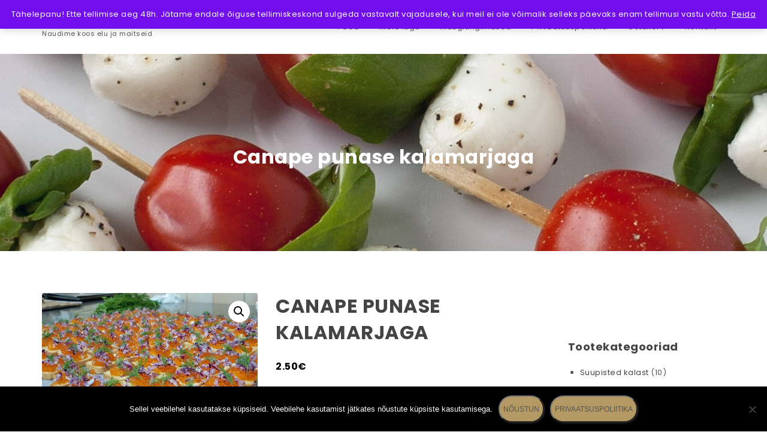

--- FILE ---
content_type: text/html; charset=UTF-8
request_url: https://suupisted.eu/toode/canape-punase-kalamarjaga/
body_size: 16202
content:
<!DOCTYPE html>
<html lang="et">
<head>
<meta charset="UTF-8">
<meta name="viewport" content="width=device-width, initial-scale=1">
<link rel="profile" href="http://gmpg.org/xfn/11">
<meta name='robots' content='index, follow, max-image-preview:large, max-snippet:-1, max-video-preview:-1' />
	<style>img:is([sizes="auto" i], [sizes^="auto," i]) { contain-intrinsic-size: 3000px 1500px }</style>
	        <script async="async" src=''></script>
    <script>window._wca = window._wca || [];</script>

	<!-- This site is optimized with the Yoast SEO plugin v26.8 - https://yoast.com/product/yoast-seo-wordpress/ -->
	<title>Canape punase kalamarjaga - www.suupisted.eu</title>
	<link rel="canonical" href="https://suupisted.eu/toode/canape-punase-kalamarjaga/" />
	<meta property="og:locale" content="et_EE" />
	<meta property="og:type" content="article" />
	<meta property="og:title" content="Canape punase kalamarjaga - www.suupisted.eu" />
	<meta property="og:description" content="Röstsai, punane kalamari, punane sibul, määrdekreem, frillis  Toote kaal ca 30g  &nbsp;" />
	<meta property="og:url" content="https://suupisted.eu/toode/canape-punase-kalamarjaga/" />
	<meta property="og:site_name" content="www.suupisted.eu" />
	<meta property="article:publisher" content="https://www.facebook.com/Suupistedeu-398481694307775/" />
	<meta property="article:modified_time" content="2023-04-03T12:15:41+00:00" />
	<meta property="og:image" content="https://suupisted.eu/wp-content/uploads/2019/08/20190101_180006_1.jpg" />
	<meta property="og:image:width" content="2973" />
	<meta property="og:image:height" content="1549" />
	<meta property="og:image:type" content="image/jpeg" />
	<meta name="twitter:card" content="summary_large_image" />
	<script type="application/ld+json" class="yoast-schema-graph">{"@context":"https://schema.org","@graph":[{"@type":"WebPage","@id":"https://suupisted.eu/toode/canape-punase-kalamarjaga/","url":"https://suupisted.eu/toode/canape-punase-kalamarjaga/","name":"Canape punase kalamarjaga - www.suupisted.eu","isPartOf":{"@id":"https://suupisted.eu/#website"},"primaryImageOfPage":{"@id":"https://suupisted.eu/toode/canape-punase-kalamarjaga/#primaryimage"},"image":{"@id":"https://suupisted.eu/toode/canape-punase-kalamarjaga/#primaryimage"},"thumbnailUrl":"https://suupisted.eu/wp-content/uploads/2019/08/20190101_180006_1.jpg","datePublished":"2019-08-16T05:58:30+00:00","dateModified":"2023-04-03T12:15:41+00:00","breadcrumb":{"@id":"https://suupisted.eu/toode/canape-punase-kalamarjaga/#breadcrumb"},"inLanguage":"et","potentialAction":[{"@type":"ReadAction","target":["https://suupisted.eu/toode/canape-punase-kalamarjaga/"]}]},{"@type":"ImageObject","inLanguage":"et","@id":"https://suupisted.eu/toode/canape-punase-kalamarjaga/#primaryimage","url":"https://suupisted.eu/wp-content/uploads/2019/08/20190101_180006_1.jpg","contentUrl":"https://suupisted.eu/wp-content/uploads/2019/08/20190101_180006_1.jpg","width":2973,"height":1549},{"@type":"BreadcrumbList","@id":"https://suupisted.eu/toode/canape-punase-kalamarjaga/#breadcrumb","itemListElement":[{"@type":"ListItem","position":1,"name":"Home","item":"https://suupisted.eu/"},{"@type":"ListItem","position":2,"name":"Pood","item":"https://suupisted.eu/"},{"@type":"ListItem","position":3,"name":"Canape punase kalamarjaga"}]},{"@type":"WebSite","@id":"https://suupisted.eu/#website","url":"https://suupisted.eu/","name":"www.suupisted.eu","description":"Naudime koos elu ja maitseid","potentialAction":[{"@type":"SearchAction","target":{"@type":"EntryPoint","urlTemplate":"https://suupisted.eu/?s={search_term_string}"},"query-input":{"@type":"PropertyValueSpecification","valueRequired":true,"valueName":"search_term_string"}}],"inLanguage":"et"}]}</script>
	<!-- / Yoast SEO plugin. -->


<link rel='dns-prefetch' href='//stats.wp.com' />
<link rel='dns-prefetch' href='//fonts.googleapis.com' />
<link rel='dns-prefetch' href='//www.googletagmanager.com' />
<link rel="alternate" type="application/rss+xml" title="www.suupisted.eu &raquo; RSS" href="https://suupisted.eu/feed/" />
<link rel="alternate" type="application/rss+xml" title="www.suupisted.eu &raquo; Kommentaaride RSS" href="https://suupisted.eu/comments/feed/" />
<link rel="alternate" type="application/rss+xml" title="www.suupisted.eu &raquo; Canape punase kalamarjaga Kommentaaride RSS" href="https://suupisted.eu/toode/canape-punase-kalamarjaga/feed/" />
<script type="text/javascript">
/* <![CDATA[ */
window._wpemojiSettings = {"baseUrl":"https:\/\/s.w.org\/images\/core\/emoji\/15.0.3\/72x72\/","ext":".png","svgUrl":"https:\/\/s.w.org\/images\/core\/emoji\/15.0.3\/svg\/","svgExt":".svg","source":{"concatemoji":"https:\/\/suupisted.eu\/wp-includes\/js\/wp-emoji-release.min.js?ver=6.7.4"}};
/*! This file is auto-generated */
!function(i,n){var o,s,e;function c(e){try{var t={supportTests:e,timestamp:(new Date).valueOf()};sessionStorage.setItem(o,JSON.stringify(t))}catch(e){}}function p(e,t,n){e.clearRect(0,0,e.canvas.width,e.canvas.height),e.fillText(t,0,0);var t=new Uint32Array(e.getImageData(0,0,e.canvas.width,e.canvas.height).data),r=(e.clearRect(0,0,e.canvas.width,e.canvas.height),e.fillText(n,0,0),new Uint32Array(e.getImageData(0,0,e.canvas.width,e.canvas.height).data));return t.every(function(e,t){return e===r[t]})}function u(e,t,n){switch(t){case"flag":return n(e,"\ud83c\udff3\ufe0f\u200d\u26a7\ufe0f","\ud83c\udff3\ufe0f\u200b\u26a7\ufe0f")?!1:!n(e,"\ud83c\uddfa\ud83c\uddf3","\ud83c\uddfa\u200b\ud83c\uddf3")&&!n(e,"\ud83c\udff4\udb40\udc67\udb40\udc62\udb40\udc65\udb40\udc6e\udb40\udc67\udb40\udc7f","\ud83c\udff4\u200b\udb40\udc67\u200b\udb40\udc62\u200b\udb40\udc65\u200b\udb40\udc6e\u200b\udb40\udc67\u200b\udb40\udc7f");case"emoji":return!n(e,"\ud83d\udc26\u200d\u2b1b","\ud83d\udc26\u200b\u2b1b")}return!1}function f(e,t,n){var r="undefined"!=typeof WorkerGlobalScope&&self instanceof WorkerGlobalScope?new OffscreenCanvas(300,150):i.createElement("canvas"),a=r.getContext("2d",{willReadFrequently:!0}),o=(a.textBaseline="top",a.font="600 32px Arial",{});return e.forEach(function(e){o[e]=t(a,e,n)}),o}function t(e){var t=i.createElement("script");t.src=e,t.defer=!0,i.head.appendChild(t)}"undefined"!=typeof Promise&&(o="wpEmojiSettingsSupports",s=["flag","emoji"],n.supports={everything:!0,everythingExceptFlag:!0},e=new Promise(function(e){i.addEventListener("DOMContentLoaded",e,{once:!0})}),new Promise(function(t){var n=function(){try{var e=JSON.parse(sessionStorage.getItem(o));if("object"==typeof e&&"number"==typeof e.timestamp&&(new Date).valueOf()<e.timestamp+604800&&"object"==typeof e.supportTests)return e.supportTests}catch(e){}return null}();if(!n){if("undefined"!=typeof Worker&&"undefined"!=typeof OffscreenCanvas&&"undefined"!=typeof URL&&URL.createObjectURL&&"undefined"!=typeof Blob)try{var e="postMessage("+f.toString()+"("+[JSON.stringify(s),u.toString(),p.toString()].join(",")+"));",r=new Blob([e],{type:"text/javascript"}),a=new Worker(URL.createObjectURL(r),{name:"wpTestEmojiSupports"});return void(a.onmessage=function(e){c(n=e.data),a.terminate(),t(n)})}catch(e){}c(n=f(s,u,p))}t(n)}).then(function(e){for(var t in e)n.supports[t]=e[t],n.supports.everything=n.supports.everything&&n.supports[t],"flag"!==t&&(n.supports.everythingExceptFlag=n.supports.everythingExceptFlag&&n.supports[t]);n.supports.everythingExceptFlag=n.supports.everythingExceptFlag&&!n.supports.flag,n.DOMReady=!1,n.readyCallback=function(){n.DOMReady=!0}}).then(function(){return e}).then(function(){var e;n.supports.everything||(n.readyCallback(),(e=n.source||{}).concatemoji?t(e.concatemoji):e.wpemoji&&e.twemoji&&(t(e.twemoji),t(e.wpemoji)))}))}((window,document),window._wpemojiSettings);
/* ]]> */
</script>
<style id='wp-emoji-styles-inline-css' type='text/css'>

	img.wp-smiley, img.emoji {
		display: inline !important;
		border: none !important;
		box-shadow: none !important;
		height: 1em !important;
		width: 1em !important;
		margin: 0 0.07em !important;
		vertical-align: -0.1em !important;
		background: none !important;
		padding: 0 !important;
	}
</style>
<link rel='stylesheet' id='wp-block-library-css' href='https://suupisted.eu/wp-includes/css/dist/block-library/style.min.css?ver=6.7.4' type='text/css' media='all' />
<link rel='stylesheet' id='mediaelement-css' href='https://suupisted.eu/wp-includes/js/mediaelement/mediaelementplayer-legacy.min.css?ver=4.2.17' type='text/css' media='all' />
<link rel='stylesheet' id='wp-mediaelement-css' href='https://suupisted.eu/wp-includes/js/mediaelement/wp-mediaelement.min.css?ver=6.7.4' type='text/css' media='all' />
<style id='jetpack-sharing-buttons-style-inline-css' type='text/css'>
.jetpack-sharing-buttons__services-list{display:flex;flex-direction:row;flex-wrap:wrap;gap:0;list-style-type:none;margin:5px;padding:0}.jetpack-sharing-buttons__services-list.has-small-icon-size{font-size:12px}.jetpack-sharing-buttons__services-list.has-normal-icon-size{font-size:16px}.jetpack-sharing-buttons__services-list.has-large-icon-size{font-size:24px}.jetpack-sharing-buttons__services-list.has-huge-icon-size{font-size:36px}@media print{.jetpack-sharing-buttons__services-list{display:none!important}}.editor-styles-wrapper .wp-block-jetpack-sharing-buttons{gap:0;padding-inline-start:0}ul.jetpack-sharing-buttons__services-list.has-background{padding:1.25em 2.375em}
</style>
<style id='classic-theme-styles-inline-css' type='text/css'>
/*! This file is auto-generated */
.wp-block-button__link{color:#fff;background-color:#32373c;border-radius:9999px;box-shadow:none;text-decoration:none;padding:calc(.667em + 2px) calc(1.333em + 2px);font-size:1.125em}.wp-block-file__button{background:#32373c;color:#fff;text-decoration:none}
</style>
<style id='global-styles-inline-css' type='text/css'>
:root{--wp--preset--aspect-ratio--square: 1;--wp--preset--aspect-ratio--4-3: 4/3;--wp--preset--aspect-ratio--3-4: 3/4;--wp--preset--aspect-ratio--3-2: 3/2;--wp--preset--aspect-ratio--2-3: 2/3;--wp--preset--aspect-ratio--16-9: 16/9;--wp--preset--aspect-ratio--9-16: 9/16;--wp--preset--color--black: #000000;--wp--preset--color--cyan-bluish-gray: #abb8c3;--wp--preset--color--white: #ffffff;--wp--preset--color--pale-pink: #f78da7;--wp--preset--color--vivid-red: #cf2e2e;--wp--preset--color--luminous-vivid-orange: #ff6900;--wp--preset--color--luminous-vivid-amber: #fcb900;--wp--preset--color--light-green-cyan: #7bdcb5;--wp--preset--color--vivid-green-cyan: #00d084;--wp--preset--color--pale-cyan-blue: #8ed1fc;--wp--preset--color--vivid-cyan-blue: #0693e3;--wp--preset--color--vivid-purple: #9b51e0;--wp--preset--gradient--vivid-cyan-blue-to-vivid-purple: linear-gradient(135deg,rgba(6,147,227,1) 0%,rgb(155,81,224) 100%);--wp--preset--gradient--light-green-cyan-to-vivid-green-cyan: linear-gradient(135deg,rgb(122,220,180) 0%,rgb(0,208,130) 100%);--wp--preset--gradient--luminous-vivid-amber-to-luminous-vivid-orange: linear-gradient(135deg,rgba(252,185,0,1) 0%,rgba(255,105,0,1) 100%);--wp--preset--gradient--luminous-vivid-orange-to-vivid-red: linear-gradient(135deg,rgba(255,105,0,1) 0%,rgb(207,46,46) 100%);--wp--preset--gradient--very-light-gray-to-cyan-bluish-gray: linear-gradient(135deg,rgb(238,238,238) 0%,rgb(169,184,195) 100%);--wp--preset--gradient--cool-to-warm-spectrum: linear-gradient(135deg,rgb(74,234,220) 0%,rgb(151,120,209) 20%,rgb(207,42,186) 40%,rgb(238,44,130) 60%,rgb(251,105,98) 80%,rgb(254,248,76) 100%);--wp--preset--gradient--blush-light-purple: linear-gradient(135deg,rgb(255,206,236) 0%,rgb(152,150,240) 100%);--wp--preset--gradient--blush-bordeaux: linear-gradient(135deg,rgb(254,205,165) 0%,rgb(254,45,45) 50%,rgb(107,0,62) 100%);--wp--preset--gradient--luminous-dusk: linear-gradient(135deg,rgb(255,203,112) 0%,rgb(199,81,192) 50%,rgb(65,88,208) 100%);--wp--preset--gradient--pale-ocean: linear-gradient(135deg,rgb(255,245,203) 0%,rgb(182,227,212) 50%,rgb(51,167,181) 100%);--wp--preset--gradient--electric-grass: linear-gradient(135deg,rgb(202,248,128) 0%,rgb(113,206,126) 100%);--wp--preset--gradient--midnight: linear-gradient(135deg,rgb(2,3,129) 0%,rgb(40,116,252) 100%);--wp--preset--font-size--small: 13px;--wp--preset--font-size--medium: 20px;--wp--preset--font-size--large: 36px;--wp--preset--font-size--x-large: 42px;--wp--preset--spacing--20: 0.44rem;--wp--preset--spacing--30: 0.67rem;--wp--preset--spacing--40: 1rem;--wp--preset--spacing--50: 1.5rem;--wp--preset--spacing--60: 2.25rem;--wp--preset--spacing--70: 3.38rem;--wp--preset--spacing--80: 5.06rem;--wp--preset--shadow--natural: 6px 6px 9px rgba(0, 0, 0, 0.2);--wp--preset--shadow--deep: 12px 12px 50px rgba(0, 0, 0, 0.4);--wp--preset--shadow--sharp: 6px 6px 0px rgba(0, 0, 0, 0.2);--wp--preset--shadow--outlined: 6px 6px 0px -3px rgba(255, 255, 255, 1), 6px 6px rgba(0, 0, 0, 1);--wp--preset--shadow--crisp: 6px 6px 0px rgba(0, 0, 0, 1);}:where(.is-layout-flex){gap: 0.5em;}:where(.is-layout-grid){gap: 0.5em;}body .is-layout-flex{display: flex;}.is-layout-flex{flex-wrap: wrap;align-items: center;}.is-layout-flex > :is(*, div){margin: 0;}body .is-layout-grid{display: grid;}.is-layout-grid > :is(*, div){margin: 0;}:where(.wp-block-columns.is-layout-flex){gap: 2em;}:where(.wp-block-columns.is-layout-grid){gap: 2em;}:where(.wp-block-post-template.is-layout-flex){gap: 1.25em;}:where(.wp-block-post-template.is-layout-grid){gap: 1.25em;}.has-black-color{color: var(--wp--preset--color--black) !important;}.has-cyan-bluish-gray-color{color: var(--wp--preset--color--cyan-bluish-gray) !important;}.has-white-color{color: var(--wp--preset--color--white) !important;}.has-pale-pink-color{color: var(--wp--preset--color--pale-pink) !important;}.has-vivid-red-color{color: var(--wp--preset--color--vivid-red) !important;}.has-luminous-vivid-orange-color{color: var(--wp--preset--color--luminous-vivid-orange) !important;}.has-luminous-vivid-amber-color{color: var(--wp--preset--color--luminous-vivid-amber) !important;}.has-light-green-cyan-color{color: var(--wp--preset--color--light-green-cyan) !important;}.has-vivid-green-cyan-color{color: var(--wp--preset--color--vivid-green-cyan) !important;}.has-pale-cyan-blue-color{color: var(--wp--preset--color--pale-cyan-blue) !important;}.has-vivid-cyan-blue-color{color: var(--wp--preset--color--vivid-cyan-blue) !important;}.has-vivid-purple-color{color: var(--wp--preset--color--vivid-purple) !important;}.has-black-background-color{background-color: var(--wp--preset--color--black) !important;}.has-cyan-bluish-gray-background-color{background-color: var(--wp--preset--color--cyan-bluish-gray) !important;}.has-white-background-color{background-color: var(--wp--preset--color--white) !important;}.has-pale-pink-background-color{background-color: var(--wp--preset--color--pale-pink) !important;}.has-vivid-red-background-color{background-color: var(--wp--preset--color--vivid-red) !important;}.has-luminous-vivid-orange-background-color{background-color: var(--wp--preset--color--luminous-vivid-orange) !important;}.has-luminous-vivid-amber-background-color{background-color: var(--wp--preset--color--luminous-vivid-amber) !important;}.has-light-green-cyan-background-color{background-color: var(--wp--preset--color--light-green-cyan) !important;}.has-vivid-green-cyan-background-color{background-color: var(--wp--preset--color--vivid-green-cyan) !important;}.has-pale-cyan-blue-background-color{background-color: var(--wp--preset--color--pale-cyan-blue) !important;}.has-vivid-cyan-blue-background-color{background-color: var(--wp--preset--color--vivid-cyan-blue) !important;}.has-vivid-purple-background-color{background-color: var(--wp--preset--color--vivid-purple) !important;}.has-black-border-color{border-color: var(--wp--preset--color--black) !important;}.has-cyan-bluish-gray-border-color{border-color: var(--wp--preset--color--cyan-bluish-gray) !important;}.has-white-border-color{border-color: var(--wp--preset--color--white) !important;}.has-pale-pink-border-color{border-color: var(--wp--preset--color--pale-pink) !important;}.has-vivid-red-border-color{border-color: var(--wp--preset--color--vivid-red) !important;}.has-luminous-vivid-orange-border-color{border-color: var(--wp--preset--color--luminous-vivid-orange) !important;}.has-luminous-vivid-amber-border-color{border-color: var(--wp--preset--color--luminous-vivid-amber) !important;}.has-light-green-cyan-border-color{border-color: var(--wp--preset--color--light-green-cyan) !important;}.has-vivid-green-cyan-border-color{border-color: var(--wp--preset--color--vivid-green-cyan) !important;}.has-pale-cyan-blue-border-color{border-color: var(--wp--preset--color--pale-cyan-blue) !important;}.has-vivid-cyan-blue-border-color{border-color: var(--wp--preset--color--vivid-cyan-blue) !important;}.has-vivid-purple-border-color{border-color: var(--wp--preset--color--vivid-purple) !important;}.has-vivid-cyan-blue-to-vivid-purple-gradient-background{background: var(--wp--preset--gradient--vivid-cyan-blue-to-vivid-purple) !important;}.has-light-green-cyan-to-vivid-green-cyan-gradient-background{background: var(--wp--preset--gradient--light-green-cyan-to-vivid-green-cyan) !important;}.has-luminous-vivid-amber-to-luminous-vivid-orange-gradient-background{background: var(--wp--preset--gradient--luminous-vivid-amber-to-luminous-vivid-orange) !important;}.has-luminous-vivid-orange-to-vivid-red-gradient-background{background: var(--wp--preset--gradient--luminous-vivid-orange-to-vivid-red) !important;}.has-very-light-gray-to-cyan-bluish-gray-gradient-background{background: var(--wp--preset--gradient--very-light-gray-to-cyan-bluish-gray) !important;}.has-cool-to-warm-spectrum-gradient-background{background: var(--wp--preset--gradient--cool-to-warm-spectrum) !important;}.has-blush-light-purple-gradient-background{background: var(--wp--preset--gradient--blush-light-purple) !important;}.has-blush-bordeaux-gradient-background{background: var(--wp--preset--gradient--blush-bordeaux) !important;}.has-luminous-dusk-gradient-background{background: var(--wp--preset--gradient--luminous-dusk) !important;}.has-pale-ocean-gradient-background{background: var(--wp--preset--gradient--pale-ocean) !important;}.has-electric-grass-gradient-background{background: var(--wp--preset--gradient--electric-grass) !important;}.has-midnight-gradient-background{background: var(--wp--preset--gradient--midnight) !important;}.has-small-font-size{font-size: var(--wp--preset--font-size--small) !important;}.has-medium-font-size{font-size: var(--wp--preset--font-size--medium) !important;}.has-large-font-size{font-size: var(--wp--preset--font-size--large) !important;}.has-x-large-font-size{font-size: var(--wp--preset--font-size--x-large) !important;}
:where(.wp-block-post-template.is-layout-flex){gap: 1.25em;}:where(.wp-block-post-template.is-layout-grid){gap: 1.25em;}
:where(.wp-block-columns.is-layout-flex){gap: 2em;}:where(.wp-block-columns.is-layout-grid){gap: 2em;}
:root :where(.wp-block-pullquote){font-size: 1.5em;line-height: 1.6;}
</style>
<link rel='stylesheet' id='acoplw-style-css' href='https://suupisted.eu/wp-content/plugins/aco-product-labels-for-woocommerce/includes/../assets/css/frontend.css?ver=1.5.13' type='text/css' media='all' />
<link rel='stylesheet' id='cookie-notice-front-css' href='https://suupisted.eu/wp-content/plugins/cookie-notice/css/front.min.css?ver=2.5.11' type='text/css' media='all' />
<link rel='stylesheet' id='photoswipe-css' href='https://suupisted.eu/wp-content/plugins/woocommerce/assets/css/photoswipe/photoswipe.min.css?ver=10.3.7' type='text/css' media='all' />
<link rel='stylesheet' id='photoswipe-default-skin-css' href='https://suupisted.eu/wp-content/plugins/woocommerce/assets/css/photoswipe/default-skin/default-skin.min.css?ver=10.3.7' type='text/css' media='all' />
<link rel='stylesheet' id='woocommerce-layout-css' href='https://suupisted.eu/wp-content/plugins/woocommerce/assets/css/woocommerce-layout.css?ver=10.3.7' type='text/css' media='all' />
<style id='woocommerce-layout-inline-css' type='text/css'>

	.infinite-scroll .woocommerce-pagination {
		display: none;
	}
</style>
<link rel='stylesheet' id='woocommerce-smallscreen-css' href='https://suupisted.eu/wp-content/plugins/woocommerce/assets/css/woocommerce-smallscreen.css?ver=10.3.7' type='text/css' media='only screen and (max-width: 768px)' />
<link rel='stylesheet' id='woocommerce-general-css' href='https://suupisted.eu/wp-content/plugins/woocommerce/assets/css/woocommerce.css?ver=10.3.7' type='text/css' media='all' />
<style id='woocommerce-inline-inline-css' type='text/css'>
.woocommerce form .form-row .required { visibility: visible; }
</style>
<link rel='stylesheet' id='brands-styles-css' href='https://suupisted.eu/wp-content/plugins/woocommerce/assets/css/brands.css?ver=10.3.7' type='text/css' media='all' />
<link rel='stylesheet' id='style-css' href='https://suupisted.eu/wp-content/themes/krystal-lawyer/style.css?ver=6.7.4' type='text/css' media='all' />
<link rel='stylesheet' id='bootstrap-css' href='https://suupisted.eu/wp-content/themes/krystal/css/bootstrap.css?ver=3.3.7' type='text/css' media='all' />
<link rel='stylesheet' id='fontawesome-css' href='https://suupisted.eu/wp-content/themes/krystal/css/fontawesome.css?ver=5.10.1' type='text/css' media='all' />
<link rel='stylesheet' id='krystal-google-font-css' href='https://fonts.googleapis.com/css?family=Poppins%3A300%2C400%2C700%2C900&#038;ver=1.0' type='text/css' media='all' />
<link rel='stylesheet' id='magnific-popup-css-css' href='https://suupisted.eu/wp-content/themes/krystal/css/magnific-popup.css?ver=1.1.0' type='text/css' media='all' />
<link rel='stylesheet' id='animate-css' href='https://suupisted.eu/wp-content/themes/krystal/css/animate.css?ver=1.0' type='text/css' media='all' />
<link rel='stylesheet' id='m-customscrollbar-css-css' href='https://suupisted.eu/wp-content/themes/krystal/css/jquery.mCustomScrollbar.css?ver=1.0' type='text/css' media='all' />
<link rel='stylesheet' id='krystal-style-css' href='https://suupisted.eu/wp-content/themes/krystal/css/krystal-style.css?ver=1.1.0' type='text/css' media='all' />
<link rel='stylesheet' id='krystal-responsive-css' href='https://suupisted.eu/wp-content/themes/krystal/css/krystal-style-responsive.css?ver=1.1.0' type='text/css' media='all' />
<link rel='stylesheet' id='krystal-lawyer-load-style-css' href='https://suupisted.eu/wp-content/themes/krystal-lawyer/style.css?ver=1.1.0' type='text/css' media='screen' />
<link rel='stylesheet' id='krystal-lawyer-woocommerce-css-css' href='https://suupisted.eu/wp-content/themes/krystal-lawyer/css/woocommerce-style.css?ver=1.1.0' type='text/css' media='screen' />
<script type="text/javascript" src="https://suupisted.eu/wp-includes/js/jquery/jquery.min.js?ver=3.7.1" id="jquery-core-js"></script>
<script type="text/javascript" src="https://suupisted.eu/wp-includes/js/jquery/jquery-migrate.min.js?ver=3.4.1" id="jquery-migrate-js"></script>
<script type="text/javascript" id="acoplw-script-js-extra">
/* <![CDATA[ */
var acoplw_frontend_object = {"classname":"","enablejquery":"0"};
/* ]]> */
</script>
<script type="text/javascript" src="https://suupisted.eu/wp-content/plugins/aco-product-labels-for-woocommerce/includes/../assets/js/frontend.js?ver=1.5.13" id="acoplw-script-js"></script>
<script type="text/javascript" id="cookie-notice-front-js-before">
/* <![CDATA[ */
var cnArgs = {"ajaxUrl":"https:\/\/suupisted.eu\/wp-admin\/admin-ajax.php","nonce":"2bf9c35e24","hideEffect":"fade","position":"bottom","onScroll":false,"onScrollOffset":100,"onClick":false,"cookieName":"cookie_notice_accepted","cookieTime":2592000,"cookieTimeRejected":2592000,"globalCookie":false,"redirection":false,"cache":true,"revokeCookies":false,"revokeCookiesOpt":"automatic"};
/* ]]> */
</script>
<script type="text/javascript" src="https://suupisted.eu/wp-content/plugins/cookie-notice/js/front.min.js?ver=2.5.11" id="cookie-notice-front-js"></script>
<script type="text/javascript" src="https://suupisted.eu/wp-content/plugins/woocommerce/assets/js/jquery-blockui/jquery.blockUI.min.js?ver=2.7.0-wc.10.3.7" id="wc-jquery-blockui-js" defer="defer" data-wp-strategy="defer"></script>
<script type="text/javascript" id="wc-add-to-cart-js-extra">
/* <![CDATA[ */
var wc_add_to_cart_params = {"ajax_url":"\/wp-admin\/admin-ajax.php","wc_ajax_url":"\/?wc-ajax=%%endpoint%%","i18n_view_cart":"Vaata ostukorvi","cart_url":"https:\/\/suupisted.eu\/ostukorv\/","is_cart":"","cart_redirect_after_add":"no"};
/* ]]> */
</script>
<script type="text/javascript" src="https://suupisted.eu/wp-content/plugins/woocommerce/assets/js/frontend/add-to-cart.min.js?ver=10.3.7" id="wc-add-to-cart-js" defer="defer" data-wp-strategy="defer"></script>
<script type="text/javascript" src="https://suupisted.eu/wp-content/plugins/woocommerce/assets/js/zoom/jquery.zoom.min.js?ver=1.7.21-wc.10.3.7" id="wc-zoom-js" defer="defer" data-wp-strategy="defer"></script>
<script type="text/javascript" src="https://suupisted.eu/wp-content/plugins/woocommerce/assets/js/flexslider/jquery.flexslider.min.js?ver=2.7.2-wc.10.3.7" id="wc-flexslider-js" defer="defer" data-wp-strategy="defer"></script>
<script type="text/javascript" src="https://suupisted.eu/wp-content/plugins/woocommerce/assets/js/photoswipe/photoswipe.min.js?ver=4.1.1-wc.10.3.7" id="wc-photoswipe-js" defer="defer" data-wp-strategy="defer"></script>
<script type="text/javascript" src="https://suupisted.eu/wp-content/plugins/woocommerce/assets/js/photoswipe/photoswipe-ui-default.min.js?ver=4.1.1-wc.10.3.7" id="wc-photoswipe-ui-default-js" defer="defer" data-wp-strategy="defer"></script>
<script type="text/javascript" id="wc-single-product-js-extra">
/* <![CDATA[ */
var wc_single_product_params = {"i18n_required_rating_text":"Palun vali hinnang","i18n_rating_options":["1 of 5 stars","2 of 5 stars","3 of 5 stars","4 of 5 stars","5 of 5 stars"],"i18n_product_gallery_trigger_text":"View full-screen image gallery","review_rating_required":"no","flexslider":{"rtl":false,"animation":"slide","smoothHeight":true,"directionNav":false,"controlNav":"thumbnails","slideshow":false,"animationSpeed":500,"animationLoop":false,"allowOneSlide":false},"zoom_enabled":"1","zoom_options":[],"photoswipe_enabled":"1","photoswipe_options":{"shareEl":false,"closeOnScroll":false,"history":false,"hideAnimationDuration":0,"showAnimationDuration":0},"flexslider_enabled":"1"};
/* ]]> */
</script>
<script type="text/javascript" src="https://suupisted.eu/wp-content/plugins/woocommerce/assets/js/frontend/single-product.min.js?ver=10.3.7" id="wc-single-product-js" defer="defer" data-wp-strategy="defer"></script>
<script type="text/javascript" src="https://suupisted.eu/wp-content/plugins/woocommerce/assets/js/js-cookie/js.cookie.min.js?ver=2.1.4-wc.10.3.7" id="wc-js-cookie-js" defer="defer" data-wp-strategy="defer"></script>
<script type="text/javascript" id="woocommerce-js-extra">
/* <![CDATA[ */
var woocommerce_params = {"ajax_url":"\/wp-admin\/admin-ajax.php","wc_ajax_url":"\/?wc-ajax=%%endpoint%%","i18n_password_show":"Show password","i18n_password_hide":"Hide password","currency":"EUR"};
/* ]]> */
</script>
<script type="text/javascript" src="https://suupisted.eu/wp-content/plugins/woocommerce/assets/js/frontend/woocommerce.min.js?ver=10.3.7" id="woocommerce-js" defer="defer" data-wp-strategy="defer"></script>
<!--[if lt IE 9]>
<script type="text/javascript" src="https://suupisted.eu/wp-content/themes/krystal/js/html5shiv.js?ver=3.7.3" id="html5shiv-js"></script>
<![endif]-->
<!--[if lt IE 9]>
<script type="text/javascript" src="https://suupisted.eu/wp-content/themes/krystal/js/respond.js?ver=6.7.4" id="respond-js"></script>
<![endif]-->
<script type="text/javascript" src="https://stats.wp.com/s-202605.js" id="woocommerce-analytics-js" defer="defer" data-wp-strategy="defer"></script>
<link rel="https://api.w.org/" href="https://suupisted.eu/wp-json/" /><link rel="alternate" title="JSON" type="application/json" href="https://suupisted.eu/wp-json/wp/v2/product/60" /><link rel="EditURI" type="application/rsd+xml" title="RSD" href="https://suupisted.eu/xmlrpc.php?rsd" />
<meta name="generator" content="WordPress 6.7.4" />
<meta name="generator" content="WooCommerce 10.3.7" />
<link rel='shortlink' href='https://suupisted.eu/?p=60' />
<link rel="alternate" title="oEmbed (JSON)" type="application/json+oembed" href="https://suupisted.eu/wp-json/oembed/1.0/embed?url=https%3A%2F%2Fsuupisted.eu%2Ftoode%2Fcanape-punase-kalamarjaga%2F" />
<link rel="alternate" title="oEmbed (XML)" type="text/xml+oembed" href="https://suupisted.eu/wp-json/oembed/1.0/embed?url=https%3A%2F%2Fsuupisted.eu%2Ftoode%2Fcanape-punase-kalamarjaga%2F&#038;format=xml" />
<meta name="generator" content="Site Kit by Google 1.171.0" /><!-- Global site tag (gtag.js) - Google Analytics -->
<script async src="https://www.googletagmanager.com/gtag/js?id=UA-148220379-1"></script>
<script>
  window.dataLayer = window.dataLayer || [];
  function gtag(){dataLayer.push(arguments);}
  gtag('js', new Date());

  gtag('config', 'UA-148220379-1');
</script>	<style>img#wpstats{display:none}</style>
		       <style type="text/css" id="krystal-lawyer-theme-dynamic-style">
          
    #menu-social-menu.footer-menu li{
        display: inline-block;
    }
       </style>
    

  <style type="text/css" id="custom-theme-dynamic-style">
    


    a{        
        color: #444444; 
        vertical-align: top;
    }

    a:hover{
        color: #000000; 
        
    }  

    h1,h2,h3,h4,h5,h6{        
        color: #444444; 
    }

    h1:hover,
    h2:hover,
    h3:hover,
    h4:hover,
    h5:hover,
    h6:hover{
        color: #686868;    
    }

    button.trans:hover, 
    button.trans:focus, 
    button.trans:active{
        background: #000000 !important;    
        color: #fff !important;    
    }  

    #commentform input[type=submit]:hover,
    #commentform input[type=submit]:focus{
        background: #000000 !important;
        border: 1px solid #000000 !important;
        color: #fff !important;
        transition: all 0.3s ease-in-out; 
    }

    a.trans:hover,
    a.trans:focus{
        background: #000000 !important;
        border: 1px solid #000000 !important;
        color: #fff !important;
        transition: all 0.3s ease-in-out;
    }

    .slide-bg-section .read-more a:hover,
    .slide-bg-section .read-more a:focus,
    .slider-buttons a:hover,
    .slider-buttons a:focus{
        background: #000000 !important;
        border: 1px solid #000000 !important;
        color: #fff !important;
        transition: all 0.3s ease-in-out;
    }

    .btn-default{
        background: #444444 !important;
        border: 1px solid #444444 !important;
    }

    .btn-default:hover,
    .btn-default:focus{
        background: #444444 !important;
    }

    .slider-buttons a .btn-default{
        background:none !important;
    }

    .dropdown-menu > li > a:hover, 
    .dropdown-menu > li > a:focus{
        background: #dd3333 !important;
        border-top-left-radius: 4px;
        border-top-right-radius: 4px;
    }

    .dropdown-menu > .active > a, 
    .dropdown-menu > .active > a:hover, 
    .dropdown-menu > .active > a:focus{
        background: #dd3333 !important;   
    }

    .pagination .nav-links .current{
        background: #444444 !important;
    }

    .isotope #filter li.selected a, 
    .isotope #filter li a:hover {
        color: #444444 !important;
    }

    [class^='imghvr-fold']:after, 
    [class^='imghvr-fold']:before, 
    [class*=' imghvr-fold']:after, 
    [class*=' imghvr-fold']:before{
        background-color: #444444 !important;
    }

    [class^='imghvr-'] figcaption, [class*=' imghvr-'] figcaption {    
        background-color: #444444 !important;
    }

    footer#footer {        
        background: #727272;
        color: #ffffff;
    }

    footer h4{
        color: #ffffff;   
    }

    footer#footer a,
    footer#footer a:hover{
        color: #b3b3b3;      
    }

    .section-title.page-title{
        padding-top: 150px;
        padding-bottom: 125px;
    }

    header.menu-wrapper nav ul li a,
    header.menu-wrapper.style-2 nav ul li a,
    .site-title a, .site-title a:hover, .site-title a:focus, .site-title a:visited,
    p.site-description,
    .navbar-toggle{
        color: #666666;      
    }

    header.menu-wrapper.fixed nav ul li a,
    header.menu-wrapper.style-2.fixed nav ul li a{
        color: #555;
    }

    .main-menu li.menu-button > a {
        background-color: #5e5e5e;
        color: #dd9933 !important;        
    }

    .main-menu li.menu-button > a:active,
    .main-menu li.menu-button > a:hover {
        background-color: #5e5e5e;
        color: #dd9933 !important;
    }

    header.menu-wrapper.fixed nav ul li.menu-button a, 
    header.menu-wrapper.style-2.fixed nav ul li.menu-button a{
        color: #dd9933 !important;   
        background: #5e5e5e;
    }

    .slide-bg-section h1,
    .slide-bg-section,
    .slide-bg-section .read-more a{
        color: #ffffff !important;         
    }

    .slide-bg-section .read-more a,
    .scroll-down .mouse{
        border: 1px solid #ffffff !important;         
    }

    .scroll-down .mouse > *{
        background: #ffffff !important;         
    }

    .section-title h1,
    .bread-crumb, .bread-crumb span{
        color: #ffffff;            
    }

    form.wpcf7-form input,
    form.wpcf7-form textarea,
    form.wpcf7-form radio,
    form.wpcf7-form checkbox,
    form.wpcf7-form select{
        background: transparent;
        border: none;
        border-bottom: 1px solid #555555;
        color: #555555;
    }  

    form.wpcf7-form select{
        padding-left: 20px;
        margin-top: 20px;
    }

    form.wpcf7-form input::placeholder,
    form.wpcf7-form textarea::placeholder{
        color: #555555;   
    }

    form.wpcf7-form input[type="submit"]{
        color: #555555;
        background: none;
        border: 1px solid #555555 !important;
    }

    form.wpcf7-form input[type="submit"]:hover,
    form.wpcf7-form input[type="submit"]:focus{
        background: #555555 !important;
        color: #fff;
        border: 1px solid #555555 !important;
    }

    form.wpcf7-form label{
        color: #555555;               
    }

     
        .loader-wrapper{
            top: 0;
            bottom: 0;
            left: 0;
            right: 0;
        }

        #pre-loader {
            height: 30px;
            width: 30px;
            display: inline-block;
            background: transparent;
            border-radius: 50%;
            border-width: 4px;
            border-style: solid;
            border-color: #d0d0d0 #d0d0d0 #000 #d0d0d0;
            -webkit-animation: 1s linear 0s normal none infinite running spinner_preloader;
            -moz-animation: 1s linear 0s normal none infinite running spinner_preloader;
            animation: 1s linear 0s normal none infinite running spinner_preloader;
        }
            
        form.wpcf7-form input,
        form.wpcf7-form textarea,
        form.wpcf7-form radio,
        form.wpcf7-form checkbox,
        form.wpcf7-form select{
            background: transparent;
            border-bottom: 1px solid #555 !important;
            border-radius: 0;
        }

        form input[type="submit"]{
            border-radius: 45px;
        }
            
                .blog .skiptarget,
                .single .skiptarget{
                    position: absolute;
                    top: 300px;
                }

                .page .skiptarget{
                    position: absolute;
                    top: 260px;
                }

                .archive .skiptarget,
                .error404 .skiptarget,
                .search .skiptarget{
                    position: absolute;
                    top: 295px;
                }
                    
                .home .skiptarget{
                    position: absolute;
                    top: 95vh;
                }
            
        h1.site-title {
            margin-top: 25px;
        }
    
        header.fixed h1.site-title {
            margin-top: 25px;
        }
      </style>
	<noscript><style>.woocommerce-product-gallery{ opacity: 1 !important; }</style></noscript>
	<link rel="icon" href="https://suupisted.eu/wp-content/uploads/2020/02/favicon-5.ico" sizes="32x32" />
<link rel="icon" href="https://suupisted.eu/wp-content/uploads/2020/02/favicon-5.ico" sizes="192x192" />
<link rel="apple-touch-icon" href="https://suupisted.eu/wp-content/uploads/2020/02/favicon-5.ico" />
<meta name="msapplication-TileImage" content="https://suupisted.eu/wp-content/uploads/2020/02/favicon-5.ico" />
		<!-- Facebook Pixel Code -->
		<script>
			var aepc_pixel = {"pixel_id":"1745415965541851","user":{},"enable_advanced_events":"yes","fire_delay":"0","can_use_sku":"yes","enable_viewcontent":"yes","enable_addtocart":"yes","enable_addtowishlist":"no","enable_initiatecheckout":"yes","enable_addpaymentinfo":"yes","enable_purchase":"yes","allowed_params":{"AddToCart":["value","currency","content_category","content_name","content_type","content_ids"],"AddToWishlist":["value","currency","content_category","content_name","content_type","content_ids"]}},
				aepc_pixel_args = [],
				aepc_extend_args = function( args ) {
					if ( typeof args === 'undefined' ) {
						args = {};
					}

					for(var key in aepc_pixel_args)
						args[key] = aepc_pixel_args[key];

					return args;
				};

			// Extend args
			if ( 'yes' === aepc_pixel.enable_advanced_events ) {
				aepc_pixel_args.userAgent = navigator.userAgent;
				aepc_pixel_args.language = navigator.language;

				if ( document.referrer.indexOf( document.domain ) < 0 ) {
					aepc_pixel_args.referrer = document.referrer;
				}
			}

						!function(f,b,e,v,n,t,s){if(f.fbq)return;n=f.fbq=function(){n.callMethod?
				n.callMethod.apply(n,arguments):n.queue.push(arguments)};if(!f._fbq)f._fbq=n;
				n.push=n;n.loaded=!0;n.version='2.0';n.agent='dvpixelcaffeinewordpress';n.queue=[];t=b.createElement(e);t.async=!0;
				t.src=v;s=b.getElementsByTagName(e)[0];s.parentNode.insertBefore(t,s)}(window,
				document,'script','https://connect.facebook.net/en_US/fbevents.js');
			
						fbq('init', aepc_pixel.pixel_id, aepc_pixel.user);

							setTimeout( function() {
				fbq('track', "PageView", aepc_pixel_args);
			}, aepc_pixel.fire_delay * 1000 );
					</script>
		<!-- End Facebook Pixel Code -->
		<link rel="alternate" type="application/rss+xml" title="RSS" href="https://suupisted.eu/rsslatest.xml" /></head>

<body class="product-template-default single single-product postid-60 theme-krystal cookies-not-set woocommerce woocommerce-page woocommerce-demo-store woocommerce-no-js columns-3">
    <p role="complementary" aria-label="Poe teade" class="woocommerce-store-notice demo_store" data-notice-id="f20378b2ecc089bc062b8c70fd8114da" style="display:none;">Tähelepanu! Ette tellimise aeg 48h.
Jätame endale õiguse tellimiskeskond sulgeda vastavalt vajadusele, kui meil ei ole võimalik selleks päevaks enam tellimusi vastu võtta.  <a role="button" href="#" class="woocommerce-store-notice__dismiss-link">Peida</a></p>			        <!-- Begin Preloader -->
		        <div class="loader-wrapper">
		            <div id="pre-loader"></div>
		        </div>
        		<!-- End Preloader -->
      		    <!-- Header Styles -->
    		<header id="home-inner" class="menu-wrapper style-2 elementor-menu-anchor">
			<a class="skip-link screen-reader-text" href="#maincontent">Skip to content</a>
	        <div class="container">                                                       
	            <!-- ============================ Theme Menu ========================= -->
	            <div class="navbar-header">                
	                	                	                		                			<h1 class="site-title">
								        <a href="https://suupisted.eu/" rel="home">www.suupisted.eu</a>
								    </h1>
													                <p class="site-description">Naudime koos elu ja maitseid</p>
					            	                <button type="button" class="navbar-toggle" data-toggle="collapse" data-target=".navbar-collapse">
	                    <span class="sr-only">Toggle navigation</span>
	                    <i class="fas fa-bars fa-1x"></i>
	                </button>
	            </div>
	            <div class="res-menu hidden-sm hidden-md hidden-lg">
	                <div class="navbar-collapse collapse">
	                    <ul id="menu-peamenuu" class="nav"><li id="menu-item-146" class="menu-item menu-item-type-post_type menu-item-object-page menu-item-home current_page_parent menu-item-146"><a title="Pood" href="https://suupisted.eu/">Pood</a></li>
<li id="menu-item-144" class="menu-item menu-item-type-post_type menu-item-object-page menu-item-144"><a title="Meie lugu" href="https://suupisted.eu/esileht/">Meie lugu</a></li>
<li id="menu-item-143" class="menu-item menu-item-type-post_type menu-item-object-page menu-item-143"><a title="Müügitingimused" href="https://suupisted.eu/muugitingimused/">Müügitingimused</a></li>
<li id="menu-item-708" class="menu-item menu-item-type-post_type menu-item-object-page menu-item-privacy-policy menu-item-708"><a title="Privaatsuspoliitika" href="https://suupisted.eu/privacy-policy/">Privaatsuspoliitika</a></li>
<li id="menu-item-145" class="menu-item menu-item-type-post_type menu-item-object-page menu-item-145"><a title="Ostukorv" href="https://suupisted.eu/ostukorv/">Ostukorv</a></li>
<li id="menu-item-142" class="menu-item menu-item-type-post_type menu-item-object-page menu-item-142"><a title="Kontakt" href="https://suupisted.eu/kontakt/">Kontakt</a></li>
</ul>   
	                </div>
	            </div>
	            <nav class="main-menu hidden-xs">
	            	<ul id="menu-peamenuu-1" class="nav"><li class="menu-item menu-item-type-post_type menu-item-object-page menu-item-home current_page_parent menu-item-146"><a title="Pood" href="https://suupisted.eu/">Pood</a></li>
<li class="menu-item menu-item-type-post_type menu-item-object-page menu-item-144"><a title="Meie lugu" href="https://suupisted.eu/esileht/">Meie lugu</a></li>
<li class="menu-item menu-item-type-post_type menu-item-object-page menu-item-143"><a title="Müügitingimused" href="https://suupisted.eu/muugitingimused/">Müügitingimused</a></li>
<li class="menu-item menu-item-type-post_type menu-item-object-page menu-item-privacy-policy menu-item-708"><a title="Privaatsuspoliitika" href="https://suupisted.eu/privacy-policy/">Privaatsuspoliitika</a></li>
<li class="menu-item menu-item-type-post_type menu-item-object-page menu-item-145"><a title="Ostukorv" href="https://suupisted.eu/ostukorv/">Ostukorv</a></li>
<li class="menu-item menu-item-type-post_type menu-item-object-page menu-item-142"><a title="Kontakt" href="https://suupisted.eu/kontakt/">Kontakt</a></li>
</ul>                
	            </nav> 
	        </div>
	    </header>
		
    
<div id="primary" class="content-area">
    <main id="main" class="site-main" role="main">
    	                    <div class="page-title" data-parallax="scroll" data-image-src="http://suupisted.eu/wp-content/uploads/2019/10/tomato-mozzarella.jpg">
                            <div class="content-section img-overlay">
                <div class="container">
                    <div class="row text-center">
                        <div class="col-md-12">
                            <div class="section-title page-title">
                                <h1 class="main-title">Canape punase kalamarjaga</h1>                                <div class="bread-crumb" typeof="BreadcrumbList" vocab="http://schema.org/">
                                                                    </div>                                                           
                            </div>            
                        </div>
                    </div>
                </div>  
            </div>
            </div>  <!-- End page-title --> 
            	<div class="skiptarget">
	    	<div id="maincontent"></div>
	    </div>
    	<div class="content-inner">
    		<div class="page-content-area">
		        
<div class="container">
	<div class="row">
							<div class="col-md-8">
						<article id="post-60" class="post-60 product type-product status-publish has-post-thumbnail product_cat-suupisted-kalast first instock taxable shipping-taxable purchasable product-type-simple">
							<div class="entry-content">
								<div class="woocommerce">
									<div class="woocommerce-notices-wrapper"></div><div id="product-60" class="product type-product post-60 status-publish instock product_cat-suupisted-kalast has-post-thumbnail taxable shipping-taxable purchasable product-type-simple">

	<div class="woocommerce-product-gallery woocommerce-product-gallery--with-images woocommerce-product-gallery--columns-4 images" data-columns="4" style="opacity: 0; transition: opacity .25s ease-in-out;">
	<div class="woocommerce-product-gallery__wrapper">
		<div data-thumb="https://suupisted.eu/wp-content/uploads/2019/08/20190101_180006_1-100x100.jpg" data-thumb-alt="Canape punase kalamarjaga" data-thumb-srcset="https://suupisted.eu/wp-content/uploads/2019/08/20190101_180006_1-100x100.jpg 100w, https://suupisted.eu/wp-content/uploads/2019/08/20190101_180006_1-300x300.jpg 300w, https://suupisted.eu/wp-content/uploads/2019/08/20190101_180006_1-150x150.jpg 150w"  data-thumb-sizes="(max-width: 100px) 100vw, 100px" class="woocommerce-product-gallery__image"><a href="https://suupisted.eu/wp-content/uploads/2019/08/20190101_180006_1.jpg"><img width="600" height="313" src="https://suupisted.eu/wp-content/uploads/2019/08/20190101_180006_1-600x313.jpg" class="wp-post-image" alt="Canape punase kalamarjaga" data-caption="" data-src="https://suupisted.eu/wp-content/uploads/2019/08/20190101_180006_1.jpg" data-large_image="https://suupisted.eu/wp-content/uploads/2019/08/20190101_180006_1.jpg" data-large_image_width="2973" data-large_image_height="1549" decoding="async" fetchpriority="high" srcset="https://suupisted.eu/wp-content/uploads/2019/08/20190101_180006_1-600x313.jpg 600w, https://suupisted.eu/wp-content/uploads/2019/08/20190101_180006_1-300x156.jpg 300w, https://suupisted.eu/wp-content/uploads/2019/08/20190101_180006_1-768x400.jpg 768w, https://suupisted.eu/wp-content/uploads/2019/08/20190101_180006_1-1024x534.jpg 1024w, https://suupisted.eu/wp-content/uploads/2019/08/20190101_180006_1-1568x817.jpg 1568w" sizes="(max-width: 600px) 100vw, 600px" /></a></div>	</div>
</div>

	<div class="summary entry-summary">
		<h1 class="product_title entry-title">Canape punase kalamarjaga</h1><p class="price"><span class="woocommerce-Price-amount amount"><bdi>2.50<span class="woocommerce-Price-currencySymbol">&euro;</span></bdi></span></p>
<div class="woocommerce-product-details__short-description">
	<p>Röstsai, punane kalamari, punane sibul, määrdekreem, frillis</p>
<p>Toote kaal ca 30g</p>
<p>&nbsp;</p>
</div>

	
	<form class="cart" action="https://suupisted.eu/toode/canape-punase-kalamarjaga/" method="post" enctype='multipart/form-data'>
		
		<div class="quantity">
		<label class="screen-reader-text" for="quantity_697c2d229db6c">Canape punase kalamarjaga kogus</label>
	<input
		type="number"
				id="quantity_697c2d229db6c"
		class="input-text qty text"
		name="quantity"
		value="1"
		aria-label="Toote kogus"
				min="10"
					max="250"
							step="1"
			placeholder=""
			inputmode="numeric"
			autocomplete="off"
			/>
	</div>

		<button type="submit" name="add-to-cart" value="60" class="single_add_to_cart_button button alt">Lisa korvi</button>

			</form>

	
<div class="product_meta">

	
	
	<span class="posted_in">Kategooria: <a href="https://suupisted.eu/tootekategooria/suupisted/suupisted-kalast/" rel="tag">Suupisted kalast</a></span>
	
	
</div>
	</div>

	
	<div class="woocommerce-tabs wc-tabs-wrapper">
		<ul class="tabs wc-tabs" role="tablist">
							<li role="presentation" class="description_tab" id="tab-title-description">
					<a href="#tab-description" role="tab" aria-controls="tab-description">
						Kirjeldus					</a>
				</li>
							<li role="presentation" class="additional_information_tab" id="tab-title-additional_information">
					<a href="#tab-additional_information" role="tab" aria-controls="tab-additional_information">
						Lisainfo					</a>
				</li>
							<li role="presentation" class="reviews_tab" id="tab-title-reviews">
					<a href="#tab-reviews" role="tab" aria-controls="tab-reviews">
						Arvustused (0)					</a>
				</li>
					</ul>
					<div class="woocommerce-Tabs-panel woocommerce-Tabs-panel--description panel entry-content wc-tab" id="tab-description" role="tabpanel" aria-labelledby="tab-title-description">
				
	<h2>Kirjeldus</h2>

<p>Minimaalne kogus ühe tellimuse kohta 10tk</p>
<p>Sisaldab allergeene &#8211; gluteen, laktoos, kala</p>
			</div>
					<div class="woocommerce-Tabs-panel woocommerce-Tabs-panel--additional_information panel entry-content wc-tab" id="tab-additional_information" role="tabpanel" aria-labelledby="tab-title-additional_information">
				
	<h2>Lisainfo</h2>

<table class="woocommerce-product-attributes shop_attributes" aria-label="Product Details">
			<tr class="woocommerce-product-attributes-item woocommerce-product-attributes-item--weight">
			<th class="woocommerce-product-attributes-item__label" scope="row">Kaal</th>
			<td class="woocommerce-product-attributes-item__value">30 g</td>
		</tr>
	</table>
			</div>
					<div class="woocommerce-Tabs-panel woocommerce-Tabs-panel--reviews panel entry-content wc-tab" id="tab-reviews" role="tabpanel" aria-labelledby="tab-title-reviews">
				<div id="reviews" class="woocommerce-Reviews">
	<div id="comments">
		<h2 class="woocommerce-Reviews-title">
			Arvustused		</h2>

					<p class="woocommerce-noreviews">Tooteülevaateid veel ei ole.</p>
			</div>

			<p class="woocommerce-verification-required">Arvustust saavad kirjutada ainult need sisseloginud kasutajad, kes on antud toote ostnud.</p>
	
	<div class="clear"></div>
</div>
			</div>
		
			</div>


	<section class="related products">

					<h2>Seotud tooted</h2>
				<ul class="products columns-3">

			
					<li class="product type-product post-13 status-publish first instock product_cat-suupisted-kalast has-post-thumbnail taxable shipping-taxable purchasable product-type-simple">
	<a href="https://suupisted.eu/toode/tsilli-ja-laimiga-marineeritud-hiidkrevetisabad/" class="woocommerce-LoopProduct-link woocommerce-loop-product__link"><img width="300" height="300" src="https://suupisted.eu/wp-content/uploads/2019/08/20190331_122633-300x300.jpg" class="attachment-woocommerce_thumbnail size-woocommerce_thumbnail" alt="Tšilli ja laimiga marineeritud hiidkrevetisabad" decoding="async" loading="lazy" srcset="https://suupisted.eu/wp-content/uploads/2019/08/20190331_122633-300x300.jpg 300w, https://suupisted.eu/wp-content/uploads/2019/08/20190331_122633-150x150.jpg 150w, https://suupisted.eu/wp-content/uploads/2019/08/20190331_122633-100x100.jpg 100w" sizes="auto, (max-width: 300px) 100vw, 300px" /><h2 class="woocommerce-loop-product__title">Tšilli ja laimiga marineeritud hiidkrevetisabad</h2>
	<span class="price"><span class="woocommerce-Price-amount amount"><bdi>3.50<span class="woocommerce-Price-currencySymbol">&euro;</span></bdi></span></span>
<span data-content_category="Suupisted kalast"></span></a><a href="/toode/canape-punase-kalamarjaga/?add-to-cart=13&#038;quantity=10" rel="nofollow" data-product_id="13" data-product_sku="10" data-quantity="10" class="button add_to_cart_button product_type_simple ">Lisa korvi</a>	<span id="woocommerce_loop_add_to_cart_link_describedby_13" class="screen-reader-text">
			</span>
</li>

			
					<li class="product type-product post-58 status-publish instock product_cat-suupisted-kalast has-post-thumbnail taxable shipping-taxable purchasable product-type-simple">
	<a href="https://suupisted.eu/toode/soolaheeringa-tar-tar-vutimunaga-rostitud-mustal-leival/" class="woocommerce-LoopProduct-link woocommerce-loop-product__link"><img width="300" height="300" src="https://suupisted.eu/wp-content/uploads/2019/08/suupiste-soolaheeriga-tar-tar-vutimunaga-rostitud-mustal-leival-300x300.jpg" class="attachment-woocommerce_thumbnail size-woocommerce_thumbnail" alt="Soolaheeringa tar-tar vutimunaga röstitud mustal leival" decoding="async" loading="lazy" srcset="https://suupisted.eu/wp-content/uploads/2019/08/suupiste-soolaheeriga-tar-tar-vutimunaga-rostitud-mustal-leival-300x300.jpg 300w, https://suupisted.eu/wp-content/uploads/2019/08/suupiste-soolaheeriga-tar-tar-vutimunaga-rostitud-mustal-leival-150x150.jpg 150w, https://suupisted.eu/wp-content/uploads/2019/08/suupiste-soolaheeriga-tar-tar-vutimunaga-rostitud-mustal-leival-100x100.jpg 100w" sizes="auto, (max-width: 300px) 100vw, 300px" /><h2 class="woocommerce-loop-product__title">Soolaheeringa tar-tar vutimunaga röstitud mustal leival</h2>
	<span class="price"><span class="woocommerce-Price-amount amount"><bdi>1.90<span class="woocommerce-Price-currencySymbol">&euro;</span></bdi></span></span>
<span data-content_category="Suupisted kalast"></span></a><a href="/toode/canape-punase-kalamarjaga/?add-to-cart=58&#038;quantity=10" rel="nofollow" data-product_id="58" data-product_sku="" data-quantity="10" class="button add_to_cart_button product_type_simple ">Lisa korvi</a>	<span id="woocommerce_loop_add_to_cart_link_describedby_58" class="screen-reader-text">
			</span>
</li>

			
					<li class="product type-product post-86 status-publish last instock product_cat-suupisted-kalast has-post-thumbnail taxable shipping-taxable purchasable product-type-simple">
	<a href="https://suupisted.eu/toode/taidetud-munad-kilufileega/" class="woocommerce-LoopProduct-link woocommerce-loop-product__link"><img width="300" height="300" src="https://suupisted.eu/wp-content/uploads/2019/08/Täidetud-munad-kilufileega-300x300.jpg" class="attachment-woocommerce_thumbnail size-woocommerce_thumbnail" alt="Täidetud munad kilufileega" decoding="async" loading="lazy" srcset="https://suupisted.eu/wp-content/uploads/2019/08/Täidetud-munad-kilufileega-300x300.jpg 300w, https://suupisted.eu/wp-content/uploads/2019/08/Täidetud-munad-kilufileega-150x150.jpg 150w, https://suupisted.eu/wp-content/uploads/2019/08/Täidetud-munad-kilufileega-100x100.jpg 100w" sizes="auto, (max-width: 300px) 100vw, 300px" /><h2 class="woocommerce-loop-product__title">Täidetud munad kilufileega</h2>
	<span class="price"><span class="woocommerce-Price-amount amount"><bdi>1.70<span class="woocommerce-Price-currencySymbol">&euro;</span></bdi></span></span>
<span data-content_category="Suupisted kalast"></span></a><a href="/toode/canape-punase-kalamarjaga/?add-to-cart=86&#038;quantity=10" rel="nofollow" data-product_id="86" data-product_sku="" data-quantity="10" class="button add_to_cart_button product_type_simple ">Lisa korvi</a>	<span id="woocommerce_loop_add_to_cart_link_describedby_86" class="screen-reader-text">
			</span>
</li>

			
		</ul>

	</section>
	</div>

								</div>					
							</div><!-- .entry-content -->				
						</article><!-- #post-## -->
					</div>
					<div class="col-md-3 col-md-offset-1">
						<div class="woo-sidebar">
							<div class="entry-content">
								<div class="woocommerce">
									
<aside id="secondary" class="widget-area" role="complementary">
	<aside id="woocommerce_product_categories-5" class="widget woocommerce widget_product_categories"><h5 class="widget-title">Tootekategooriad</h5><ul class="product-categories"><li class="cat-item cat-item-19 current-cat"><a href="https://suupisted.eu/tootekategooria/suupisted/suupisted-kalast/">Suupisted kalast</a> <span class="count">(10)</span></li>
<li class="cat-item cat-item-22"><a href="https://suupisted.eu/tootekategooria/suupisted/suupisted-lihast/">Suupisted lihast</a> <span class="count">(11)</span></li>
<li class="cat-item cat-item-23"><a href="https://suupisted.eu/tootekategooria/suupisted/vegetaarsed-suupisted/">Vegetaarsed suupisted</a> <span class="count">(11)</span></li>
<li class="cat-item cat-item-16"><a href="https://suupisted.eu/tootekategooria/suupisted/salatid/">Salatid</a> <span class="count">(13)</span></li>
<li class="cat-item cat-item-24"><a href="https://suupisted.eu/tootekategooria/suupisted/magusad-suupisted/">Magusad suupisted</a> <span class="count">(3)</span></li>
<li class="cat-item cat-item-17"><a href="https://suupisted.eu/tootekategooria/valmis-komplektid/">Valmis komplektid</a> <span class="count">(12)</span></li>
<li class="cat-item cat-item-25"><a href="https://suupisted.eu/tootekategooria/valmis-komplektid/suupistevaagnad-kalast/">Suupistevaagnad kalast</a> <span class="count">(2)</span></li>
<li class="cat-item cat-item-18"><a href="https://suupisted.eu/tootekategooria/valmis-komplektid/suupistevaagnad-lihast/">Suupistevaagnad lihast</a> <span class="count">(2)</span></li>
<li class="cat-item cat-item-20"><a href="https://suupisted.eu/tootekategooria/valmis-komplektid/komplektid-igale-maitsele/">Komplektid igale maitsele</a> <span class="count">(8)</span></li>
</ul></aside><aside id="woocommerce_widget_cart-3" class="widget woocommerce widget_shopping_cart"><h5 class="widget-title">Ostukorv</h5><div class="widget_shopping_cart_content"></div></aside><aside id="woocommerce_product_search-3" class="widget woocommerce widget_product_search"><h5 class="widget-title">Otsi toodet</h5><form role="search" method="get" id="searchform" class="searchform" action="https://suupisted.eu/" >
    <div class="search">
        <input type="text" value="" class="product-search" name="s" id="s" placeholder="Search products.">
        <label for="searchsubmit" class="search-icon"><i class="fa fa-search"></i></label>
        <input type="hidden" name="post_type" value="product" />
        <input type="submit" id="searchsubmit" value="Search" />
      </div>
    </form></aside><aside id="text-4" class="widget widget_text"><h5 class="widget-title">Meie asukoht</h5>			<div class="textwidget"><p><strong>Aadress</strong><br />
Jalgpalli tn 1<br />
Tallinn</p>
<p><strong>Väljastus</strong><br />
E-R: 9.00-16.00<br />
L-P (kokkuleppel)</p>
<p>&nbsp;</p>
</div>
		</aside></aside><!-- #secondary -->

								</div>
							</div>
						</div>
					</div>
					</div>
</div>


	    	</div>
	    </div>
    </main><!-- #main -->
</div><!-- #primary -->


	<!-- Begin Footer Section -->
	<footer id="footer">
        <div class="container">
            <div class="row">
                            </div>

            		<div class="row">
            <div class="copyrights">
                <p>Copyright © 2019 www.suupisted.eu. Kõik õigused kaitstud
Food Management OÜ
Reg. nr: 16445419
KMKR EE102467237
Swedbank EE482200221078604592<span> | Theme by <a href="https://www.spiraclethemes.com/" target="_blank">Spiraclethemes</a></span></p>
            </div>
        </div>
	        	
            
        </div>
    </footer>
			<noscript><img height="1" width="1" style="display:none" src="https://www.facebook.com/tr?id=1745415965541851&amp;ev=PageView&amp;noscript=1"/></noscript>
			<script type="application/ld+json">{"@context":"https:\/\/schema.org\/","@type":"Product","@id":"https:\/\/suupisted.eu\/toode\/canape-punase-kalamarjaga\/#product","name":"Canape punase kalamarjaga","url":"https:\/\/suupisted.eu\/toode\/canape-punase-kalamarjaga\/","description":"R\u00f6stsai, punane kalamari, punane sibul, m\u00e4\u00e4rdekreem, frillis\r\n\r\nToote kaal ca 30g\r\n\r\n&amp;nbsp;","image":"https:\/\/suupisted.eu\/wp-content\/uploads\/2019\/08\/20190101_180006_1.jpg","sku":60,"offers":[{"@type":"Offer","priceSpecification":[{"@type":"UnitPriceSpecification","price":"2.50","priceCurrency":"EUR","valueAddedTaxIncluded":true,"validThrough":"2027-12-31"}],"priceValidUntil":"2027-12-31","availability":"https:\/\/schema.org\/InStock","url":"https:\/\/suupisted.eu\/toode\/canape-punase-kalamarjaga\/","seller":{"@type":"Organization","name":"www.suupisted.eu","url":"https:\/\/suupisted.eu"}}]}</script>
<div id="photoswipe-fullscreen-dialog" class="pswp" tabindex="-1" role="dialog" aria-modal="true" aria-hidden="true" aria-label="Täisekraani pilt">
	<div class="pswp__bg"></div>
	<div class="pswp__scroll-wrap">
		<div class="pswp__container">
			<div class="pswp__item"></div>
			<div class="pswp__item"></div>
			<div class="pswp__item"></div>
		</div>
		<div class="pswp__ui pswp__ui--hidden">
			<div class="pswp__top-bar">
				<div class="pswp__counter"></div>
				<button class="pswp__button pswp__button--zoom" aria-label="Suurendus sisse/välja"></button>
				<button class="pswp__button pswp__button--fs" aria-label="Vaheta täisekraanil olekut"></button>
				<button class="pswp__button pswp__button--share" aria-label="Jaga"></button>
				<button class="pswp__button pswp__button--close" aria-label="Sulge (Esc)"></button>
				<div class="pswp__preloader">
					<div class="pswp__preloader__icn">
						<div class="pswp__preloader__cut">
							<div class="pswp__preloader__donut"></div>
						</div>
					</div>
				</div>
			</div>
			<div class="pswp__share-modal pswp__share-modal--hidden pswp__single-tap">
				<div class="pswp__share-tooltip"></div>
			</div>
			<button class="pswp__button pswp__button--arrow--left" aria-label="Eelmine (nool vasakule)"></button>
			<button class="pswp__button pswp__button--arrow--right" aria-label="Järgmine (nool paremale)"></button>
			<div class="pswp__caption">
				<div class="pswp__caption__center"></div>
			</div>
		</div>
	</div>
</div>
	<script type='text/javascript'>
		(function () {
			var c = document.body.className;
			c = c.replace(/woocommerce-no-js/, 'woocommerce-js');
			document.body.className = c;
		})();
	</script>
	<link rel='stylesheet' id='wc-blocks-style-css' href='https://suupisted.eu/wp-content/plugins/woocommerce/assets/client/blocks/wc-blocks.css?ver=wc-10.3.7' type='text/css' media='all' />
<script type="text/javascript" src="https://suupisted.eu/wp-includes/js/comment-reply.min.js?ver=6.7.4" id="comment-reply-js" async="async" data-wp-strategy="async"></script>
<script type="text/javascript" src="https://suupisted.eu/wp-content/themes/krystal/js/bootstrap.js?ver=3.3.7" id="bootstrap-js-js"></script>
<script type="text/javascript" src="https://suupisted.eu/wp-content/themes/krystal/js/jquery.easing.1.3.js?ver=1.3" id="jquery-easing-js"></script>
<script type="text/javascript" src="https://suupisted.eu/wp-content/themes/krystal/js/modernizr.js?ver=2.6.2" id="modernizr-js"></script>
<script type="text/javascript" src="https://suupisted.eu/wp-content/themes/krystal/js/parallax.js?ver=1.4.2" id="parallax-js"></script>
<script type="text/javascript" src="https://suupisted.eu/wp-content/themes/krystal/js/jquery.magnific-popup.js?ver=1.1.0" id="jquery-magnific-js"></script>
<script type="text/javascript" src="https://suupisted.eu/wp-content/themes/krystal/js/krystal-main.js?ver=1.1.0" id="krystal-script-js"></script>
<script type="text/javascript" src="https://suupisted.eu/wp-content/themes/krystal/js/krystal-sticky.js?ver=1.1.0" id="krystal-sticky-script-js"></script>
<script type="text/javascript" src="https://suupisted.eu/wp-includes/js/dist/vendor/wp-polyfill.min.js?ver=3.15.0" id="wp-polyfill-js"></script>
<script type="text/javascript" src="https://suupisted.eu/wp-content/plugins/jetpack/jetpack_vendor/automattic/woocommerce-analytics/build/woocommerce-analytics-client.js?minify=false&amp;ver=75adc3c1e2933e2c8c6a" id="woocommerce-analytics-client-js" defer="defer" data-wp-strategy="defer"></script>
<script type="text/javascript" src="https://suupisted.eu/wp-content/plugins/woocommerce/assets/js/sourcebuster/sourcebuster.min.js?ver=10.3.7" id="sourcebuster-js-js"></script>
<script type="text/javascript" id="wc-order-attribution-js-extra">
/* <![CDATA[ */
var wc_order_attribution = {"params":{"lifetime":1.0000000000000000818030539140313095458623138256371021270751953125e-5,"session":30,"base64":false,"ajaxurl":"https:\/\/suupisted.eu\/wp-admin\/admin-ajax.php","prefix":"wc_order_attribution_","allowTracking":true},"fields":{"source_type":"current.typ","referrer":"current_add.rf","utm_campaign":"current.cmp","utm_source":"current.src","utm_medium":"current.mdm","utm_content":"current.cnt","utm_id":"current.id","utm_term":"current.trm","utm_source_platform":"current.plt","utm_creative_format":"current.fmt","utm_marketing_tactic":"current.tct","session_entry":"current_add.ep","session_start_time":"current_add.fd","session_pages":"session.pgs","session_count":"udata.vst","user_agent":"udata.uag"}};
/* ]]> */
</script>
<script type="text/javascript" src="https://suupisted.eu/wp-content/plugins/woocommerce/assets/js/frontend/order-attribution.min.js?ver=10.3.7" id="wc-order-attribution-js"></script>
<script type="text/javascript" id="jetpack-stats-js-before">
/* <![CDATA[ */
_stq = window._stq || [];
_stq.push([ "view", {"v":"ext","blog":"165614157","post":"60","tz":"2","srv":"suupisted.eu","j":"1:15.4"} ]);
_stq.push([ "clickTrackerInit", "165614157", "60" ]);
/* ]]> */
</script>
<script type="text/javascript" src="https://stats.wp.com/e-202605.js" id="jetpack-stats-js" defer="defer" data-wp-strategy="defer"></script>
<script type="text/javascript" id="wc-cart-fragments-js-extra">
/* <![CDATA[ */
var wc_cart_fragments_params = {"ajax_url":"\/wp-admin\/admin-ajax.php","wc_ajax_url":"\/?wc-ajax=%%endpoint%%","cart_hash_key":"wc_cart_hash_b84ee58ee5eba2d6a52fa1cdd9bbe08d","fragment_name":"wc_fragments_b84ee58ee5eba2d6a52fa1cdd9bbe08d","request_timeout":"5000"};
/* ]]> */
</script>
<script type="text/javascript" src="https://suupisted.eu/wp-content/plugins/woocommerce/assets/js/frontend/cart-fragments.min.js?ver=10.3.7" id="wc-cart-fragments-js" defer="defer" data-wp-strategy="defer"></script>
<script type="text/javascript" id="aepc-pixel-events-js-extra">
/* <![CDATA[ */
var aepc_pixel_events = {"standard_events":{"ViewContent":[{"params":{"value":"2.50","currency":"EUR","content_category":"Suupisted kalast","content_name":"Canape punase kalamarjaga","content_type":"product","content_ids":["60"]}}]},"custom_events":{"AdvancedEvents":[{"params":{"login_status":"not_logged_in","post_type":"product","object_id":60,"object_type":"single","tax_product_type":["simple"],"tax_product_cat":["Suupisted kalast"]}}]},"api":{"root":"https:\/\/suupisted.eu\/wp-json\/","nonce":"b4a4ee585b"}};
var aepc_wc_add_to_wishlist = {"60":{"content_type":"product","content_ids":["60"],"content_category":"Suupisted kalast","value":2.5,"currency":"EUR","event_id":"","unique":true}};
/* ]]> */
</script>
<script type="text/javascript" src="https://suupisted.eu/wp-content/plugins/pixel-caffeine/build/frontend.js?ver=2.3.3" id="aepc-pixel-events-js"></script>
		<script type="text/javascript">
			(function() {
				window.wcAnalytics = window.wcAnalytics || {};
				const wcAnalytics = window.wcAnalytics;

				// Set the assets URL for webpack to find the split assets.
				wcAnalytics.assets_url = 'https://suupisted.eu/wp-content/plugins/jetpack/jetpack_vendor/automattic/woocommerce-analytics/src/../build/';

				// Set the REST API tracking endpoint URL.
				wcAnalytics.trackEndpoint = 'https://suupisted.eu/wp-json/woocommerce-analytics/v1/track';

				// Set common properties for all events.
				wcAnalytics.commonProps = {"blog_id":165614157,"store_id":"7901f33c-b77e-435a-b8e8-7e21eeeea3b8","ui":null,"url":"https://suupisted.eu","woo_version":"10.3.7","wp_version":"6.7.4","store_admin":0,"device":"desktop","store_currency":"EUR","timezone":"Europe/Helsinki","is_guest":1};

				// Set the event queue.
				wcAnalytics.eventQueue = [{"eventName":"product_view","props":{"pi":60,"pn":"Canape punase kalamarjaga","pc":"Suupisted kalast","pp":"2.50","pt":"simple"}}];

				// Features.
				wcAnalytics.features = {
					ch: false,
					sessionTracking: false,
					proxy: false,
				};

				wcAnalytics.breadcrumbs = ["Pood","SUUPISTED","Suupisted kalast","Canape punase kalamarjaga"];

				// Page context flags.
				wcAnalytics.pages = {
					isAccountPage: false,
					isCart: false,
				};
			})();
		</script>
		
		<!-- Cookie Notice plugin v2.5.11 by Hu-manity.co https://hu-manity.co/ -->
		<div id="cookie-notice" role="dialog" class="cookie-notice-hidden cookie-revoke-hidden cn-position-bottom" aria-label="Cookie Notice" style="background-color: rgba(0,0,0,1);"><div class="cookie-notice-container" style="color: #fff"><span id="cn-notice-text" class="cn-text-container">Sellel veebilehel kasutatakse küpsiseid. Veebilehe kasutamist jätkates nõustute küpsiste kasutamisega.</span><span id="cn-notice-buttons" class="cn-buttons-container"><button id="cn-accept-cookie" data-cookie-set="accept" class="cn-set-cookie cn-button cn-button-custom button" aria-label="Nõustun">Nõustun</button><button data-link-url="https://suupisted.eu/privacy-policy/" data-link-target="_blank" id="cn-more-info" class="cn-more-info cn-button cn-button-custom button" aria-label="Privaatsuspoliitika">Privaatsuspoliitika</button></span><button type="button" id="cn-close-notice" data-cookie-set="accept" class="cn-close-icon" aria-label="Ei nõustu"></button></div>
			
		</div>
		<!-- / Cookie Notice plugin -->
</body>
</html>

--- FILE ---
content_type: text/css
request_url: https://suupisted.eu/wp-content/themes/krystal/css/krystal-style-responsive.css?ver=1.1.0
body_size: 721
content:

@media only screen and (max-width: 320px){    
    
    .blog-wrapper .meta{
        margin-bottom: 5px;
    }

    .blog-wrapper .meta-wrapper{
        font-size: 11px;        
    }
}


@media only screen and (max-width: 480px) {  

    .dropdown-menu{
        -webkit-box-shadow:none;
        box-shadow:none;
        border: 0;
    }

    .dropdown-menu a:hover{
        color: #555;
    }

    .dropdown-menu > .active > a, 
    .dropdown-menu > .active > a:hover, 
    .dropdown-menu > .active > a:focus{
        background: none;
        color: #555;
    }

    .slide-bg-section h1{
        font-size: 20px !important
    }

    .slide-bg-section p{
        width: 100% !important;
    }

    .slide-bg-section .read-more{
        text-align: center;
        margin-right: 0;
    }

    .scroll-down{
        bottom: 5px;
    }

    #contact .contact-wrapper{
        width: 100%;
    }

    .title p{
        width: 100%;
    }        

    .blog-wrapper{
        padding-right: 0;
    }

    .blog-wrapper .image,.blog-wrapper.blog-list .image{
        height: 175px;
    }

    .blog-wrapper.blog-list img{
        min-height: 175px;
    }

    #blog-section .blog-wrapper .meta-wrapper {
        margin: 30px 15px;
    }   

    article .blog-wrapper .img-overlay{
        width: 175px;
    }

    article .blog-wrapper .meta-wrapper{
        margin-top: 25px;
        margin-left: 0;         
    }

    .blog-wrapper .meta-tag{
        margin-top: 20px;
    }
    
}

@media only screen and (max-width: 767px) {    

    header .custom-logo-link img{
        max-height: 50px;
        margin-top: 10px !important;
    } 

    .res-menu{
        background: #fff;
        position: absolute;
        width: 100%;
        left: 0;
        box-shadow: 0 0 2px #555;
        -moz-box-shadow: 0 0 2px #555;
        -webkit-box-shadow: 0 0 2px #555;
    }

    header.menu-wrapper.fixed{ 
        display:none !important;
    }

    .dropdown-menu{
        margin-left: 30px;
        padding: 10px 0;        
        position: relative;
        float: none;
        -webkit-box-shadow:none;
        box-shadow:none;
        border: 0;
     }

    .nav ul ul{
        margin-left: 30px;
        left: 0;
        position: relative;
        display: block !important;
    }

    .dropdown-menu li ul,.nav li:last-child .dropdown-menu li ul,.nav li:nth-last-child(2) .dropdown-menu li ul { 
        margin-left: 30px;
        left: 0;
        display: inline-block !important;
        position: relative;
        float: none;
    }

    .dropdown-menu a:hover{
        color: #555;
    }

    .dropdown-menu > .active > a, 
    .dropdown-menu > .active > a:hover, 
    .dropdown-menu > .active > a:focus{
        background: none;
        color: #555;
    }

    .nav li:last-child ul ul,.nav li:nth-last-child(2) ul ul{
         left: 200px;
    }   

    header.menu-wrapper.fixed a{
        font-size: 13px;
    }

    .dropdown-menu > li > a{
        padding: 10px 10px;
        font-size: 13px;
    }


    header .custom-logo-link img{
        margin: 0;
        margin-left: 20px;
    }

    header #logo-alt img{
        margin-left: 20px;
    }

    header .navbar-collapse li{
        padding: 0;
    }

    .about-section .content{
        text-align: center;
    }

    .about-section .content .title{
        text-align: center !important;
    }

    .about-section .content .content{
        margin-bottom: 30px;
    }

    .about-section .content .image{
        margin-bottom: 30px;
    }    

    .site-description{
        margin-left: 20px;
    }

    .site-title{
        margin-left: 20px !important
    }

    [class^="imghvr-"] > img, [class*=" imghvr-"] > img{
        height: 100%;
    }

    ul.nav{
        margin-left: 0;
    }

    footer .widget-title{
        margin-top: 50px;
    }

    h1.site-title {
        padding-bottom: 0;
    }

}    

--- FILE ---
content_type: text/javascript
request_url: https://suupisted.eu/wp-content/themes/krystal/js/krystal-sticky.js?ver=1.1.0
body_size: 113
content:

  (function ($) {
    $(document).ready(function () { 
        
        /*-- Window scroll function --*/
        $(window).on('scroll', function () {
          
            /* sticky header */        
            var sticky = $('header'),
            scroll = $(window).scrollTop();            

            if (scroll >= 190) {
                sticky.addClass('fixed');
                $('#logo-alt').css({'display': 'block'});
                $('a.custom-logo-link').css({'display': 'none'});                
                $(window).trigger('resize.px.parallax');                
                
            }
            else {               
                sticky.removeClass('fixed');
                $('#logo-alt').css({'display': 'none'});
                $('a.custom-logo-link').css({'display': 'block'});
                $(window).trigger('resize.px.parallax');                
                
            }
          
        });
   });    

})(this.jQuery);

--- FILE ---
content_type: text/javascript
request_url: https://suupisted.eu/wp-content/themes/krystal/js/krystal-main.js?ver=1.1.0
body_size: 569
content:

  (function ($) {

    $(window).load(function () {
        $("#pre-loader").delay(500).fadeOut();
        $(".loader-wrapper").delay(1000).fadeOut("slow");
    });

    $('.navbar-toggle').on('click', function () {
        if(!$('header').hasClass('fixed')) {           
          /* navbar toggle click */ 
        }              
    });   


    $(document).ready(function () { 
        
        $('.contact-section form input[type="submit"]').wrap('<div class="contact-button"></div>'); 

        $('ul.nav a').each(function() {
            $(this).attr('data-scroll', '');
        });       

        /*-- resize parallax size --*/
        $('ul#filter li a').click(function(e) {              
           $(window).trigger('resize.px.parallax');
        });       

        /*-- Magnific Popup --*/
        $('.image-popup-link').magnificPopup({
            type: 'image',
            closeOnBgClick: true,
            fixedContentPos: false,              
        }); 

        $('.video-popup-link').magnificPopup({
            type: 'iframe',
            closeOnBgClick: true,
            fixedContentPos: false,              
        });

        /*-- Button Up --*/
        var btnUp = $('<div/>', { 'class': 'btntoTop' });
        btnUp.appendTo('body');
        $(document).on('click', '.btntoTop', function (e) {
            e.preventDefault();
            $('html, body').animate({
                scrollTop: 0
            }, 700);
        });

        $(window).on('scroll', function () {
            if ($(this).scrollTop() > 200)
                $('.btntoTop').addClass('active');
            else
                $('.btntoTop').removeClass('active');
        });

        /*-- Menu toggle -- */
        var menubutton = $('.navbar-toggle i.fas');
        var menudiag = $('.res-menu .navbar-collapse');
        menubutton.on('click', function(){
            if (menubutton.hasClass('fa-bars') && !menudiag.hasClass('in')) {
                menubutton.removeClass('fa-bars').addClass('fa-times');
            }
            else{
                menubutton.removeClass('fa-times').addClass('fa-bars');
            }
        });

    });    

})(this.jQuery);